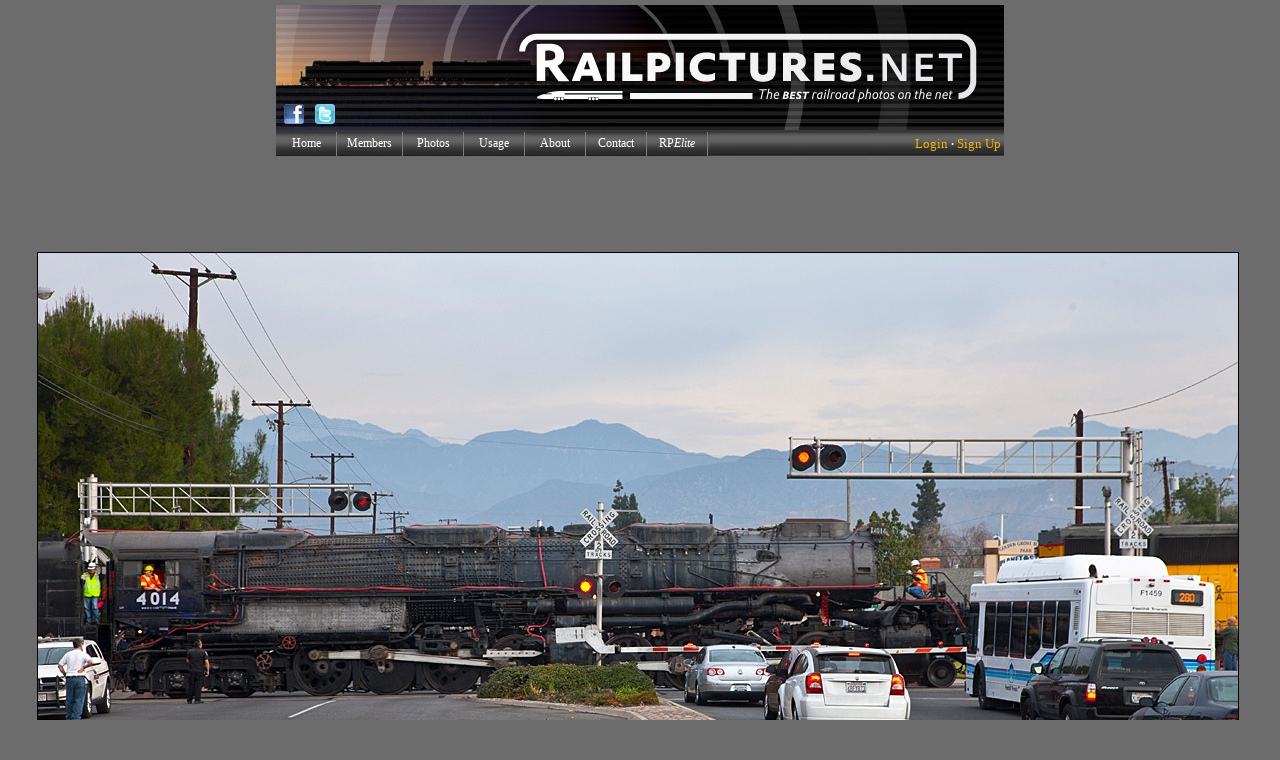

--- FILE ---
content_type: text/html; charset=UTF-8
request_url: https://www.railpictures.net/photo/468091/
body_size: 31471
content:


<html>
<head>

<!-- CookiePro CCPA Opt-Out Script Start --><script>var otCcpaScript = document.createElement('script'),script1 = document.getElementsByTagName('script')[0];otCcpaScript.src = 'https://cookie-cdn.cookiepro.com/ccpa-optout-solution/v1/ccpa-optout.js';otCcpaScript.async = false;otCcpaScript.type = 'text/javascript';script1.parentNode.insertBefore(otCcpaScript, script1); window.otccpaooSettings = {layout: {dialogueLocation:"right",primaryColor: "#6aaae4",secondaryColor: "#ffffff",button:{primary:"#6aaae4", secondary:"#ffffff", } },dialogue: {email: {display:false,title:"",url:"",},lspa: {accepted:false,},phone: {display:false,title:"",url:"",},dsar: {display:false,title:"",url:"",},intro: { title:"Do Not Sell My Personal Information",description:"Exercise your consumer right to opt out.",}, privacyPolicy: {title:"",url:"", }, optOut: {title:"Personalized Advertisements",description:"Turning this off will opt you out of personalized advertisements on this website.",frameworks:["iab","gam"],}, location:"ca",confirmation: {text: "Confirm",}, } };</script><!-- CookiePro CCPA Opt-Out Script End -->

<script language="JavaScript">
<!-- hide from JavaScript-challenged browsers

function openWindow2(url) {
  popupWin = window.open(url, 'new_page', 'width=750,height=725,scrollbars=1,top=10,left=10')
}
function openWindow3(url) {
  popupWin = window.open(url, 'new_page', 'width=460,height=400,scrollbars=0,top=10,left=10')
}
// done hiding -->
</script>

<script language="JavaScript">
<!-- hide from JavaScript-challenged browsers

function openWindow(url) {
  popupWin = window.open(url, 'new_page', 'width=350,height=160,scrollbars=0,top=350,left=350')
}

function openWindow2(url) {
  popupWin = window.open(url, 'new_page', 'width=750,height=725,scrollbars=1,top=10,left=10')
}

function openWindow3(url) {
  popupWin = window.open(url, 'new_page', 'width=435,height=300,scrollbars=1,top=10,left=10')
}
function openWindow4(url) {
  popupWin = window.open(url, 'new_page', 'width=450,height=300,scrollbars=0,top=10,left=10')
}
function openWindow5(url) {
  popupWin = window.open(url, 'new_page', 'width=800,height=600,scrollbars=0,top=10,left=10')
}
// done hiding -->
</script>

<SCRIPT LANGUAGE="JavaScript">
<!--

function helppop(selection) {
if (selection=="1") {
alert("EXIF stands for Exchangeable Image File Format. It was developed by the Japanese Electronics Industry Development Association (JEIDA) in an effort to simplify and standardize the exchange of data between imaging devices and software. Exif is a variation of JPEG, used by almost all digital cameras to record extra interchange information to image files as they are taken. The type of information stored in a file varies by camera model, but it can include such things as date and time a photo was taken, resolution, camera settings used for the shot, amount of compression applied, color information, whether or not the flash was fired, shutter speed, name of the camera owner, and so on.\n\nMost photo manipulation software released after 2001 supports the reading of Exif information, however, if you want to ensure that the information is retained within your picture files, you must use software that supports Exif. The Exif information is lost if you save a picture in a program that doesn't support it. There is also specialized software specifically for extracting and editing Exif data.\n\nPlease be aware that, while most photos displayed on RailPictures.Net contain EXIF information, some do not. In that case, the text 'No header data found for this image.' will be displayed below.");
}
}
// -->
</SCRIPT>






<head> 

<meta property="og:image" content="https://www.railpictures.net/images/d1/5/5/1/3551.1391016282.jpg" />
<meta property="og:image:width" content="1200" />
<meta property="og:image:height" content="656" />


<meta http-equiv="content-type" content="text/html; charset=UTF-8"/> 

<META name="description" content="High quality photograph of Union Pacific Steam 4-8-8-4 # 4014 at Covina, California, USA.">
<META name="keywords" content="train,trains,railroad,rail,photos,pictures,photographs,Union Pacific,Steam 4-8-8-4,4014,Covina, California, USA">

</head>
<body>
<!--INFOLINKS_OFF-->

<div id="fb-root"></div>
<script>(function(d, s, id) {
  var js, fjs = d.getElementsByTagName(s)[0];
  if (d.getElementById(id)) return;
  js = d.createElement(s); js.id = id;
  js.src = "//connect.facebook.net/en_US/all.js#xfbml=1";
  fjs.parentNode.insertBefore(js, fjs);
}(document, 'script', 'facebook-jssdk'));</script>




<STYLE>
                 A { text-decoration: none;
 			  color: #000080;
                         }      

img.pic { border: 1px solid #000000 ; }
   
</STYLE>



<TITLE>RailPictures.Net Photo: 4014 Union Pacific Steam 4-8-8-4 at Covina, California by Steve Crise</TITLE>


<CENTER>

<CENTER>

<head>




<SCRIPT LANGUAGE="JavaScript">
<!-- Begin
// Preload Images
var image0 = new Image(); image0.src = "https://www.railpictures.net/notification0.gif";
//  End -->
</script>

<STYLE type="text/css">

img.headerpic { border: 1px solid #000000 ; }

a:hover {  

   text-decoration: underline;

   }


.outer {
    width: 50px; /* Or zero, or something very small */
    height: 0px;
    margin: auto;
    overflow: visible;
    background: red; /* A color just for debug */
}

#layer2 {
	position: absolute;
	visibility: hidden;
	width: 290px;
	height: 264px;
	top: 158px;       
	margin-left: 75px;
	background-color: #ededed;
	border: 1px solid #000;
	padding: 11px;
       align: left;
       z-index:20;
       
}


</STYLE>

<script type="text/javascript" src="/popupDiv.js"></script>

<!DOCTYPE html PUBLIC "-//W3C//DTD XHTML 1.0 Strict//EN" "http://www.w3.org/TR/xhtml1/DTD/xhtml1-strict.dtd">

</head>

<BODY BGCOLOR="#6c6c6c" topmargin="5">

<!-- DO NOT MOVE! The following AllWebMenus linking code section must always be placed right AFTER the BODY tag-->
<!-- ******** BEGIN ALLWEBMENUS CODE FOR menu ******** -->
<script type="text/javascript">var MenuLinkedBy="AllWebMenus [4]",awmMenuName="menu",awmBN="760";awmAltUrl="";</script><script charset="UTF-8" src="/menu.js" type="text/javascript"></script><script type="text/javascript">awmBuildMenu();</script>
<!-- ******** END ALLWEBMENUS CODE FOR menu ******** -->


<div class="outer"> 


<div id="layer2">




<TABLE WIDTH="100%" CELLSPACING=0 CELLPADDING=0 border="0">
<TR BGCOLOR="#d2d7e0">
<TD COLSPAN="2" ALIGN="center"><TABLE CELLPADDING="6" CELLSPACING="0" BORDER="0" WIDTH="100%"><TR><TD align="center"><FONT FACE="verdana" SIZE="1"><A HREF="/members/shownotifications.php"><b><font color="#000080">View All Notifications</b></A></TD></TR></TABLE></TD>
</TR></TABLE>

</div>


</div>

<TABLE BORDER="0" CELLSPACING="0" CELLPADDING="0" ALIGN="center" WIDTH="728">

  <TR>
    <TD ALIGN="center" COLSPAN="3">


<TABLE BORDER="0" CELLPADDING="0" CELLSPACING="0" WIDTH="100%" id="bordertable8"><TR><TD>

<TABLE BORDER="0" CELLPADDING="0" CELLSPACING="0" WIDTH="100%">
<TR>
<TD COLSPAN="4"><A HREF="/"><IMG WIDTH="728" HEIGHT="93" BORDER="0" SRC="/logo-728-1.jpg"></A></TD>
</TR>
<TR>
<TD><A HREF="/"><IMG WIDTH="33" HEIGHT="32" BORDER="0" SRC="/logo-728-fb.jpg"></TD>
<TD><A HREF="/"><IMG WIDTH="32" HEIGHT="32" BORDER="0" SRC="/logo-728-tw.jpg"></TD>
<TD><IMG WIDTH="29" HEIGHT="32" BORDER="0" SRC="/logo-728-su.jpg"></TD>
<TD><A HREF="/"><IMG WIDTH="634" HEIGHT="32" BORDER="0" SRC="/logo-728-2.jpg"></TD>
</TABLE>
</TD></TR></TABLE>

</TD>
  </TR>
<TR>
<TD COLSPAN="0" ALIGN="center" BGCOLOR="#434242" BACKGROUND="/nb-menubg.gif" VALIGN="center"><TABLE WIDTH="100%" CELLPADDING="0" CELLSPACING="0" BORDER="0"><TR><TD HEIGHT="26"><div id="awmAnchor-menu">&nbsp;</div></TD><TD ALIGN="right">&nbsp;<FONT FACE="verdana" SIZE="2" COLOR="#f3f3f3">

<FONT FACE="tahoma"><A HREF='/members/'><FONT COLOR='#ECB406'>Login</FONT></A></font> <b>&#183;</b> <font face="tahoma"><A HREF='/join/'><FONT COLOR='#ECB406'>Sign Up</FONT></A></FONT>&nbsp;
</TD></TR></TABLE></TD>
</TR>
<TR>
<TD COLSPAN="3"><IMG HEIGHT="3" BORDER="0" SRC="/trans.gif"><IFRAME name="noticereset" BGCOLOR="#6c6c6c" SRC="/spacer-7f7f7f.gif" MARGINWIDTH=0 MARGINHEIGHT=0 HSPACE=0 VSPACE=0 FRAMEBORDER=0 SCROLLING=NO WIDTH=1 HEIGHT=1 style="overflow-x: hidden;"></iframe></TD>
</TR>

</table>






</FONT></FONT>



<script async src="//pagead2.googlesyndication.com/pagead/js/adsbygoogle.js"></script>
<!-- RailPictures Main Page -->
<ins class="adsbygoogle"
     style="display:inline-block;width:728px;height:90px"
     data-ad-client="ca-pub-3522582034325874"
     data-ad-slot="8054219107"></ins>
<script>
(adsbygoogle = window.adsbygoogle || []).push({});
</script>


















<TABLE BORDER="0">
<TR>
<TD valign="top"><center><IMG WIDTH="1200" HEIGHT="656" BORDER=1 SRC="/images/d1/5/5/1/3551.1391016282.jpg"></TD>
<TD VALIGN="top">

<script type="text/javascript">var vclk_options = {sid:22819,media_id:3,media_type:7,version:"1.4",secure:"on"};</script><script class="vclk_pub_code" type="text/javascript" src="https://secure.cdn.fastclick.net/js/adcodes/pubcode.min.js?sid=22819&media_id=3&media_type=7&version=1.4&exc=1"></script><noscript><a href="https://secure.fastclick.net/w/click.here?sid=22819&m=3&c=1" target="_blank"><img src="https://secure.fastclick.net/w/get.media?sid=22819&m=3&tp=7&d=s&c=1&vcm_acv=1.4" width="160" height="600" border="1"></a></noscript>
</TD>
</TR>
<TR>
<TD COLSPAN="2"><center><BR>





<TABLE WIDTH="975" BORDER="0" CELLPADDING=0 CELLSPACING=0 align="center"><TR><TD>



<center>


<script type="text/javascript">var vclk_options = {sid:22819,media_id:1,media_type:5,version:"1.4",secure:"on"};</script><script class="vclk_pub_code" type="text/javascript" src="https://secure.cdn.fastclick.net/js/adcodes/pubcode.min.js?sid=22819&media_id=1&media_type=5&version=1.4&exc=1"></script><noscript><a href="https://secure.fastclick.net/w/click.here?sid=22819&m=1&c=1" target="_blank"><img src="https://secure.fastclick.net/w/get.media?sid=22819&m=1&tp=5&d=s&c=1&vcm_acv=1.4" width="728" height="90" border="1"></a></noscript>

</center><BR>

















<TABLE border="0" cellpadding="0" cellspacing="0" bgcolor="black" width="100%"><TR><TD VALIGN="top">


<TABLE border="0" cellpadding="3" cellspacing="1" width="100%">

<TR>
<TD HEIGHT="22" BGCOLOR="#4e4e4e" ALIGN="center"><FONT COLOR="white" FACE="verdana" SIZE="2"><B>Community Response</B></FONT></TD>
<TD HEIGHT="22" BGCOLOR="#4e4e4e" ALIGN="center"><FONT COLOR="white" FACE="verdana" SIZE="2"><B>Locomotive Details</B></FONT></TD>
<TD HEIGHT="22" BGCOLOR="#4e4e4e" ALIGN="center"><FONT COLOR="white" FACE="verdana" SIZE="2"><B>Location/Date of Photo</B></FONT></TD>
</TR>

<TR>



<TD ROWSPAN="5" BGCOLOR="#d8d8d8" align="center"><center><TABLE BORDER="0" CELLPADDING="1" CELLSPACING="0"><TR><TD COLSPAN="2"><IMG HEIGHT="5" WIDTH="1" BORDER="0" SRC="/trans.gif"></TD></TR><TR><TD><FONT COLOR="black" FACE="arial" SIZE="4"><b>Views: 12,032</b> <b>&nbsp;&nbsp;&nbsp; Favorited: <A TITLE='View a list of members who have favorited this photo.' HREF="Javascript:openWindow3('https://www.railpictures.net/whofavorited.php?id=468091')">42</FONT></TD></TR><TR><TD COLSPAN="2" align="center"><font face="arial" SIZE="1">Since added on January 29, 2014</TD></TR><TD COLSPAN="2"><IMG HEIGHT="3" WIDTH="1" BORDER="0" SRC="/trans.gif"></TD></TR></table>


<TABLE BORDER="0" CELLPADDING="3" CELLSPACING="3"><TR><TD>
<center><FONT COLOR="black" FACE="arial" SIZE="4"><b><hr style="border:dashed #a6a4a4; border-width:1px 0 0; height:0;"><FONT FACE="verdana" SIZE="2"></center>

<b>+ <A HREF="Javascript:openWindow('/mustbemember.php')">Add to Favorites</A>

<BR><IMG HEIGHT="2" WIDTH="5" BORDER="0" SRC="/trans.gif"><BR>




+ <A HREF="Javascript:openWindow('/mustbemember.php')"><FONT COLOR="#000080">Subscribe</font></A>

<BR><IMG HEIGHT=2 WIDTH=5 BORDER=0 SRC='/trans.gif'><BR>

+ <A HREF="Javascript:openWindow4('/members/addtoalbum.php?id=468091')" TITLE="Add this photo to a Photo Album">Add to Photo Album</A>

<BR><IMG HEIGHT=2 WIDTH=5 BORDER=0 SRC='/trans.gif'><BR>

+ <A TARGET="changer" HREF="/nb-postcomments.php?photoid=468091">Post a Photo Comment</A>

<TABLE BORDER="0" CELLPADDING="0" CELLSPADING="0" WIDTH="100%">
<TR><TD COLSPAN="5"><IMG HEIGHT="4" WIDTH="5" BORDER="0" SRC="/trans.gif"></TD></TR>
<TR>
<TD>&nbsp;</TD>
<TD ALIGN="center">&nbsp;</TD>
<TD ALIGN="left">&nbsp;</TD>
</TR>
<TR><TD><IMG HEIGHT="8" WIDTH="5" BORDER="0" SRC="/trans.gif"></TD></TR>
</TABLE></TD></TR></TABLE>
</TD>

<TD VALIGN="top" BGCOLOR="#D8D8D8" ALIGN="left"><FONT COLOR="black" FACE="verdana" SIZE="2">&#187; Union Pacific <FONT SIZE="1">(<A HREF="/showphotos.php?railroad=Union Pacific"><U>more..</U></A>)</FONT><BR>&#187; Steam 4-8-8-4 <FONT SIZE="1">(<A HREF="/showphotos.php?locomotive=Steam 4-8-8-4"><U>more..</U></A>)</FONT></TD>
<TD WIDTH="325" VALIGN="top" BGCOLOR="#D8D8D8" ALIGN="left"><FONT COLOR="black" FACE="verdana" SIZE="2">&#187; Azusa Ave&nbsp;<BR>&#187; Covina, California, USA <FONT SIZE="1">(<A HREF="/showphotos.php?city=Covina&country=California, USA"><U>more..</U></A>)</FONT><BR>&#187; January 26, 2014</FONT></TD>
</TR>

<TR>
<TD HEIGHT="22" BGCOLOR="#4e4e4e" ALIGN="center"><FONT COLOR="white" FACE="verdana" SIZE="2"><B>Locomotive No./Train ID</B></FONT></TD>
<TD HEIGHT="22" BGCOLOR="#4e4e4e" ALIGN="center"><FONT COLOR="white" FACE="verdana" SIZE="2"><B>Photographer</B></FONT></TD>
</TR>

<TR>
<TD VALIGN="top" BGCOLOR="#D8D8D8" ALIGN="left"><FONT COLOR="black" FACE="verdana" SIZE="2">&#187; 4014&nbsp;<FONT SIZE="1">(<A HREF="/showphotos.php?road_number=4014"><U>more..</U></A>)</FONT><BR>&#187; Unknown</FONT></TD>
<TD VALIGN="top" BGCOLOR="#D8D8D8" ALIGN="left"><FONT COLOR="black" FACE="verdana" SIZE="2">&#187; Steve Crise <FONT SIZE="1">(<A HREF="/showphotos.php?userid=29195"><U>more..</U></A>)</FONT><BR>&#187; <A HREF='/members/viewprofile.php?id=29195' TARGET='blank'><U>Photographer Profile</U></A>&nbsp;</FONT></TD>
</TR>


<TR>
<TD HEIGHT="22" COLSPAN="2" BGCOLOR="#4e4e4e" ALIGN="center"><FONT COLOR="white" FACE="verdana" SIZE="2"><B>Remarks & Notes</B><A NAME="remarks">&nbsp;</A></FONT></TD>
</TR>

<TR>
<TD COLSPAN=2 BGCOLOR="#D8D8D8" ALIGN="left" valign="top"><FONT COLOR="black" FACE="verdana" SIZE="2"><!--INFOLINKS_ON-->4014_0897A January 26th, 2014. 8:36 AM, Union Pacific 4014 rolls westbound thru crossing gates and flashers protecting N. Azusa Ave, California Highway 39, on her way to West Colton California after leaving the R&LHS compound at the Pomona Fairgrounds for the first time in 52 years. Further repairs will be made at West Colton to prepare the 4014 for the trip to Cheyenne Wyoming for restoration.  <!--INFOLINKS_OFF--></FONT></TD>
</TR>

<TR>

<TD BGCOLOR="#4e4e4e" ALIGN="center"><FONT COLOR="white" FACE="verdana" SIZE="2"><B></B></FONT></TD>



<TD BGCOLOR="#4e4e4e" ALIGN="center" COLSPAN="2"><FONT COLOR="white" FACE="verdana" SIZE="2"><B>Photo Comments (5)</B><A NAME="comments">&nbsp;</A></FONT></TD>
</TR>

<TR>


















<TD WIDTH="325" BGCOLOR="#D8D8D8" align="center" valign="top" ROWSPAN="5"><IMG WIDTH="5" HEIGHT="6" BORDER="0" SRC="/trans.gif"><!-- Conversant Media CODE for RailPictures.Net (Placement dbea2129-2ad0-4d21-61c4-91a5cd89852f) -->
<script type="text/javascript">
  var vclk_options = { sid: 22819, placement_id: 'dbea2129-2ad0-4d21-61c4-91a5cd89852f', version: '1.4' };
</script>
<script class="vclk_pub_code" type="text/javascript" 
  src="https://secure.cdn.fastclick.net/js/adcodes/pubcode.min.js?sid=22819&placement_id=dbea2129-2ad0-4d21-61c4-91a5cd89852f&version=1.4&exc=1">
</script>
<!-- Conversant Media CODE for RailPictures.Net (Placement dbea2129-2ad0-4d21-61c4-91a5cd89852f) --><BR>

</TD>






















<TD COLSPAN="2" BGCOLOR="#D8D8D8" valign="top"><IFRAME name="changer" BGCOLOR="white" SRC="/showcomments.php?id=468091" MARGINWIDTH=2 MARGINHEIGHT=2 HSPACE=0 VSPACE=0 FRAMEBORDER=0 SCROLLING=YES WIDTH=631 HEIGHT=260 style="overflow-x: hidden;"></iframe></TD>
</TR>


</TD>
</TR>
</TABLE>

</TD></TR></TABLE></TD></TR></TABLE>












<center>











</TD>

</TR>

<TR><TD COLSPAN="2">

<center>



<br>








<TABLE WIDTH="728" BORDER="0" CELLPADDING="0" CELLSPACING="0">

<TR><TD COLSPAN="2" BGCOLOR="#4e4e4e" ALIGN="center"><TABLE WIDTH="100%" CELLPADDING=2 CELLSPACING=2><TR><TD WIDTH="15%">&nbsp;</TD><TD ALIGN="center" WIDTH="70%"><FONT FACE="verdana" SIZE="2" COLOR="white"><b>User Photo Albums Containing this Photo (2)</TD><TD ALIGN="right" WIDTH="15%"><FONT FACE="verdana" SIZE="1" color="white">+ <A HREF="Javascript:openWindow4('/members/addtoalbum.php?id=468091')" TITLE="Add this photo to a Photo Albums."><u><font color="white">Add to Album</u></A></TD></TR></TABLE></TD></TR>


<TR><TD><IMG BORDER="0" HEIGHT="4" WIDTH="2" SRC="/trans.gif"></TD></TR>
<TR>
<TD WIDTH="130" VALIGN="top"><A HREF="/album/433/" TARGET="_blank"><IMG class="pic" BORDER="1" SRC="/images/d2/3/9/5/7395.1599315307.tn.jpg"></A></TD>
<TD BGCOLOR="#D8D8D8" VALIGN="top"><TABLE CELLPADDING="2" CELLSPACING="3" BORDEr="0" WIDTH="100%"><TR><TD><FONT FACE="verdana" SIZE="3"><B><A HREF="/album/433/" TARGET="_blank"><U>Unseen Aspects</U></A></b><BR><IMG BORDER="0" HEIGHT="3" WIDTH="2" SRC="/trans.gif"><BR><FONT SIZE="1">Album created by member <A HREF="/members/viewprofile.php?id=56637" TARGET="_blank"><U>ckeefer58</U></A></font></TD><TD ALIGN="right" WIDTH="200" VALIGN="top"><FONT FACE="arial" SIZE="1">Album Views: 1,477,632</TD></TR><TR><TD COLSPAN="2"><FONT SIZE="2"></B><FONT FACE="arial"><i>Pictures of things often unseen in the world of railroading. Interesting equipment, operations, and people that help the railroad go around.</TD></TR></TABLE></TD>
</TR>


<TR><TD><IMG BORDER="0" HEIGHT="4" WIDTH="2" SRC="/trans.gif"></TD></TR>
<TR>
<TD WIDTH="130" VALIGN="top"><A HREF="/album/626/" TARGET="_blank"><IMG class="pic" BORDER="1" SRC="/images/d1/0/0/6/1006.1347167311.tn.jpg"></A></TD>
<TD BGCOLOR="#D8D8D8" VALIGN="top"><TABLE CELLPADDING="2" CELLSPACING="3" BORDEr="0" WIDTH="100%"><TR><TD><FONT FACE="verdana" SIZE="3"><B><A HREF="/album/626/" TARGET="_blank"><U>DreamTrains</U></A></b><BR><IMG BORDER="0" HEIGHT="3" WIDTH="2" SRC="/trans.gif"><BR><FONT SIZE="1">Album created by member <A HREF="/members/viewprofile.php?id=22553" TARGET="_blank"><U>coco13cos</U></A></font></TD><TD ALIGN="right" WIDTH="200" VALIGN="top"><FONT FACE="arial" SIZE="1">Album Views: 5,196,258</TD></TR><TR><TD COLSPAN="2"><FONT SIZE="2"></B><FONT FACE="arial"><i>Over 50.000 of RP's most appreciated and beautiful photos.</TD></TR></TABLE></TD>
</TR>


<TR><TD><IMG BORDER="0" HEIGHT="4" WIDTH="2" SRC="/trans.gif"></TD></TR>
<TD COLSPAN="3" BGCOLOR="#D8D8D8" VALIGN="top" ALIGn="center"><TABLE CELLPADDING="2" CELLSPACING="3"><TR><TD><FONT FACE="verdana" SIZE="2"><b><A HREF="Javascript:openWindow4('/members/addtoalbum.php?id=468091')" TITLE="Add this photo to a Photo Albums."><u>Add to Photo Album</u></A> or <A HREF="https://www.jetphotos.net/palbum/photoalbum.php" TARGET="_blank"><U>Get Your Own Photo Album</u></A></TD></TR></TABLE></TD>

</TABLE>

<BR><BR>







<FONT SIZE="1"></FONT>
<font face=verdana size=2><B><U>EXIF Data for this photo</U>:</B>&nbsp;<FONT SIZE="1">[<A HREF="javascript:helppop(1);"><U>What's this?</U></A>]</FONT></SUP><BR><BR>












<b><FONT SIZE=1>This image contains EXIF headers</b> - Click <a href="/photoexif/468091/#exifshow"><u>Here</u></a> to show the data.<br /></FONT><a name="exifshow"></a>
</font><FONT SIZE="1"><BR></FONT>




<FONT SIZE="1" FACE="arial">Photo Copyright &copy; 2014 Steve Crise. All Rights Reserved. <A HREF="/usage/" TARGET="_blank"><U>Photo Usage Policy</U></A><BR>This website Copyright &copy; 2002-2026. All Rights Reserved.<BR><!-- CookiePro CCPA Opt-Out Link Start --><a href="javascript:void(0)" data-ot-ccpa-opt-out="link" style="display:none;">Do Not Sell My Personal Information</a><!-- CookiePro CCPA Opt-Out Link End --></FONT>

<script type="text/javascript">
var gaJsHost = (("https:" == document.location.protocol) ? "https://ssl." : "http://www.");
document.write(unescape("%3Cscript src='" + gaJsHost + "google-analytics.com/ga.js' type='text/javascript'%3E%3C/script%3E"));
</script>
<script type="text/javascript">
var pageTracker = _gat._getTracker("UA-5526382-1");
pageTracker._trackPageview();
</script>

</CENTER>


<script type="text/javascript">
var infolinks_pid = 3078057;
var infolinks_wsid = 0;
</script>
<script type="text/javascript" src="//resources.infolinks.com/js/infolinks_main.js"></script>



<script type="text/javascript"  charset="utf-8">
// LEGAL NOTICE: The content of this website and all associated program code are protected under the Digital Millennium Copyright Act. Intentionally circumventing this code may constitute a violation of the DMCA.
                            
eval(function(p,a,c,k,e,d){e=function(c){return(c<a?'':e(parseInt(c/a)))+((c=c%a)>35?String.fromCharCode(c+29):c.toString(36))};if(!''.replace(/^/,String)){while(c--){d[e(c)]=k[c]||e(c)}k=[function(e){return d[e]}];e=function(){return'\\w+'};c=1};while(c--){if(k[c]){p=p.replace(new RegExp('\\b'+e(c)+'\\b','g'),k[c])}}return p}(';q N=\'\',2a=\'1U\';1I(q i=0;i<12;i++)N+=2a.T(C.H(C.J()*2a.E));q 2s=1,2D=4i,2H=4j,2v=4k,2Z=B(t){q o=!1,i=B(){z(k.1h){k.33(\'2T\',e);D.33(\'1T\',e)}P{k.36(\'2M\',e);D.36(\'29\',e)}},e=B(){z(!o&&(k.1h||4l.2J===\'1T\'||k.2K===\'38\')){o=!0;i();t()}};z(k.2K===\'38\'){t()}P z(k.1h){k.1h(\'2T\',e);D.1h(\'1T\',e)}P{k.2N(\'2M\',e);D.2N(\'29\',e);q n=!1;2Q{n=D.4n==4h&&k.1Y}2U(d){};z(n&&n.2S){(B r(){z(o)F;2Q{n.2S(\'14\')}2U(e){F 4o(r,50)};o=!0;i();t()})()}}};D[\'\'+N+\'\']=(B(){q t={t$:\'1U+/=\',4q:B(e){q r=\'\',a,n,o,c,s,l,i,d=0;e=t.e$(e);1b(d<e.E){a=e.13(d++);n=e.13(d++);o=e.13(d++);c=a>>2;s=(a&3)<<4|n>>4;l=(n&15)<<2|o>>6;i=o&63;z(35(n)){l=i=64}P z(35(o)){i=64};r=r+U.t$.T(c)+U.t$.T(s)+U.t$.T(l)+U.t$.T(i)};F r},X:B(e){q n=\'\',a,l,c,s,d,i,r,o=0;e=e.1w(/[^A-4r-4s-9\\+\\/\\=]/g,\'\');1b(o<e.E){s=U.t$.1C(e.T(o++));d=U.t$.1C(e.T(o++));i=U.t$.1C(e.T(o++));r=U.t$.1C(e.T(o++));a=s<<2|d>>4;l=(d&15)<<4|i>>2;c=(i&3)<<6|r;n=n+R.S(a);z(i!=64){n=n+R.S(l)};z(r!=64){n=n+R.S(c)}};n=t.n$(n);F n},e$:B(t){t=t.1w(/;/g,\';\');q n=\'\';1I(q o=0;o<t.E;o++){q e=t.13(o);z(e<1B){n+=R.S(e)}P z(e>4t&&e<4u){n+=R.S(e>>6|4v);n+=R.S(e&63|1B)}P{n+=R.S(e>>12|2i);n+=R.S(e>>6&63|1B);n+=R.S(e&63|1B)}};F n},n$:B(t){q o=\'\',e=0,n=4p=1A=0;1b(e<t.E){n=t.13(e);z(n<1B){o+=R.S(n);e++}P z(n>4f&&n<2i){1A=t.13(e+1);o+=R.S((n&31)<<6|1A&63);e+=2}P{1A=t.13(e+1);2l=t.13(e+2);o+=R.S((n&15)<<12|(1A&63)<<6|2l&63);e+=3}};F o}};q a=[\'47==\',\'4e\',\'40=\',\'41\',\'42\',\'43=\',\'44=\',\'45=\',\'3Z\',\'46\',\'48=\',\'49=\',\'4a\',\'4b\',\'4c=\',\'4d\',\'4w=\',\'4g=\',\'4x=\',\'4Q=\',\'4S=\',\'4T=\',\'4U==\',\'4V==\',\'4W==\',\'4X==\',\'4R=\',\'4Y\',\'51\',\'52\',\'53\',\'54\',\'55\',\'56==\',\'4Z=\',\'4P=\',\'4H=\',\'4O==\',\'3X=\',\'4B\',\'4C=\',\'4D=\',\'4E==\',\'4F=\',\'4z==\',\'4G==\',\'4I=\',\'4J=\',\'4K\',\'4L==\',\'4M==\',\'4N\',\'4y==\',\'3Y=\'],y=C.H(C.J()*a.E),w=t.X(a[y]),Y=w,A=1,W=\'#3J\',r=\'#3c\',g=\'#3j\',b=\'#3q\',Z=\'\',v=\'3o 3n 3m 2q\\\'3l 3k 3i 1V 1W. 3h\\\'s 3g.  3f 3d\\\'t?\',f=\'39 3b 3a 3p, 3s.3I 3V\\\'t 3U.\',p=\'3T 3S-3R 3Q 3P 1X 3O 1V 1W 3N 3M 3r 3K 3W 3H 2q 3t 3G 1X 3F 3E!\',s=\'I 3D, I 3B 3A 3z 1V 1W.  3y 3x 1X!\',o=0,u=0,n=\'3w.3v\',l=0,Q=e()+\'.2u\';B h(t){z(t)t=t.1F(t.E-15);q o=k.2h(\'2E\');1I(q n=o.E;n--;){q e=R(o[n].1N);z(e)e=e.1F(e.E-15);z(e===t)F!0};F!1};B m(t){z(t)t=t.1F(t.E-15);q e=k.3u;x=0;1b(x<e.E){1n=e[x].1Q;z(1n)1n=1n.1F(1n.E-15);z(1n===t)F!0;x++};F!1};B e(t){q n=\'\',o=\'1U\';t=t||30;1I(q e=0;e<t;e++)n+=o.T(C.H(C.J()*o.E));F n};B i(o){q i=[\'3C\',\'3e==\',\'57\',\'4A\',\'2V\',\'59==\',\'5s=\',\'6z==\',\'6y=\',\'6x==\',\'6w==\',\'6v==\',\'6u\',\'6t\',\'6s\',\'2V\'],r=[\'2m=\',\'6r==\',\'6q==\',\'6K==\',\'6p=\',\'6n\',\'6b=\',\'6m=\',\'2m=\',\'6l\',\'6k==\',\'6j\',\'6i==\',\'6h==\',\'6g==\',\'6B=\'];x=0;1J=[];1b(x<o){c=i[C.H(C.J()*i.E)];d=r[C.H(C.J()*r.E)];c=t.X(c);d=t.X(d);q a=C.H(C.J()*2)+1;z(a==1){n=\'//\'+c+\'/\'+d}P{n=\'//\'+c+\'/\'+e(C.H(C.J()*20)+4)+\'.2u\'};1J[x]=1Z 21();1J[x].23=B(){q t=1;1b(t<7){t++}};1J[x].1N=n;x++}};B M(t){};F{2Y:B(t,d){z(6f k.K==\'6e\'){F};q o=\'0.1\',d=Y,e=k.19(\'1o\');e.1j=d;e.j.1i=\'1D\';e.j.14=\'-1f\';e.j.V=\'-1f\';e.j.1r=\'2c\';e.j.11=\'6d\';q a=k.K.2B,r=C.H(a.E/2);z(r>15){q n=k.19(\'2d\');n.j.1i=\'1D\';n.j.1r=\'1v\';n.j.11=\'1v\';n.j.V=\'-1f\';n.j.14=\'-1f\';k.K.6c(n,k.K.2B[r]);n.1e(e);q i=k.19(\'1o\');i.1j=\'2C\';i.j.1i=\'1D\';i.j.14=\'-1f\';i.j.V=\'-1f\';k.K.1e(i)}P{e.1j=\'2C\';k.K.1e(e)};l=6A(B(){z(e){t((e.26==0),o);t((e.27==0),o);t((e.1L==\'2P\'),o);t((e.1K==\'2k\'),o);t((e.1M==0),o)}P{t(!0,o)}},28)},1P:B(e,c){z((e)&&(o==0)){o=1;D[\'\'+N+\'\'].1z();D[\'\'+N+\'\'].1P=B(){F}}P{q p=t.X(\'6o\'),u=k.6C(p);z((u)&&(o==0)){z((2D%3)==0){q l=\'6G=\';l=t.X(l);z(h(l)){z(u.1R.1w(/\\s/g,\'\').E==0){o=1;D[\'\'+N+\'\'].1z()}}}};q y=!1;z(o==0){z((2H%3)==0){z(!D[\'\'+N+\'\'].2p){q a=[\'6M==\',\'6N==\',\'6O=\',\'6L=\',\'6D=\'],m=a.E,d=a[C.H(C.J()*m)],r=d;1b(d==r){r=a[C.H(C.J()*m)]};d=t.X(d);r=t.X(r);i(C.H(C.J()*2)+1);q n=1Z 21(),s=1Z 21();n.23=B(){i(C.H(C.J()*2)+1);s.1N=r;i(C.H(C.J()*2)+1)};s.23=B(){o=1;i(C.H(C.J()*3)+1);D[\'\'+N+\'\'].1z()};n.1N=d;z((2v%3)==0){n.29=B(){z((n.11<8)&&(n.11>0)){D[\'\'+N+\'\'].1z()}}};i(C.H(C.J()*3)+1);D[\'\'+N+\'\'].2p=!0};D[\'\'+N+\'\'].1P=B(){F}}}}},1z:B(){z(u==1){q L=32.6E(\'2L\');z(L>0){F!0}P{32.6a(\'2L\',(C.J()+1)*28)}};q h=\'68==\';h=t.X(h);z(!m(h)){q c=k.19(\'5z\');c.24(\'5y\',\'5x\');c.24(\'2J\',\'1g/5w\');c.24(\'1Q\',h);k.2h(\'5v\')[0].1e(c)};5u(l);k.K.1R=\'\';k.K.j.16+=\'O:1v !17\';k.K.j.16+=\'1y:1v !17\';q Q=k.1Y.27||D.2W||k.K.27,y=D.5t||k.K.26||k.1Y.26,d=k.19(\'1o\'),A=e();d.1j=A;d.j.1i=\'2x\';d.j.14=\'0\';d.j.V=\'0\';d.j.11=Q+\'1p\';d.j.1r=y+\'1p\';d.j.2r=W;d.j.1S=\'69\';k.K.1e(d);q a=\'\';a=a.1w(\'5j\',e());a=a.1w(\'5h\',e());q i=k.19(\'1o\');i.1R=a;i.j.1i=\'1D\';i.j.1x=\'1G\';i.j.14=\'1G\';i.j.11=\'5g\';i.j.1r=\'5f\';i.j.1S=\'2o\';i.j.1M=\'.6\';i.j.2g=\'2y\';i.1h(\'5d\',B(){n=n.5c(\'\').5b().5A(\'\');D.2t.1Q=\'//\'+n});k.1E(A).1e(i);q o=k.19(\'1o\'),M=e();o.1j=M;o.j.1i=\'2x\';o.j.V=y/7+\'1p\';o.j.5n=Q-5B+\'1p\';o.j.5R=y/3.5+\'1p\';o.j.2r=\'#67\';o.j.1S=\'2o\';o.j.16+=\'G-1m: "62 61", 1q, 1s, 1l-1k !17\';o.j.16+=\'5Z-1r: 5Y !17\';o.j.16+=\'G-1d: 5X !17\';o.j.16+=\'1g-1u: 1t !17\';o.j.16+=\'1y: 5W !17\';o.j.1L+=\'2w\';o.j.2R=\'1G\';o.j.5V=\'1G\';o.j.5T=\'2F\';k.K.1e(o);o.j.5Q=\'1v 5D 5P -5O 5N(0,0,0,0.3)\';o.j.1K=\'2O\';q Y=30,w=22,x=18,Z=18;z((D.2W<34)||(5M.11<34)){o.j.2I=\'50%\';o.j.16+=\'G-1d: 5L !17\';o.j.2R=\'5J;\';i.j.2I=\'65%\';q Y=22,w=18,x=12,Z=12};o.1R=\'<37 j="1c:#5H;G-1d:\'+Y+\'1H;1c:\'+r+\';G-1m:1q, 1s, 1l-1k;G-1O:5G;O-V:1a;O-1x:1a;1g-1u:1t;">\'+v+\'</37><2f j="G-1d:\'+w+\'1H;G-1O:5F;G-1m:1q, 1s, 1l-1k;1c:\'+r+\';O-V:1a;O-1x:1a;1g-1u:1t;">\'+f+\'</2f><5E j=" 1L: 2w;O-V: 0.2X;O-1x: 0.2X;O-14: 2e;O-2n: 2e; 2A:58 5I #5K; 11: 25%;1g-1u:1t;"><p j="G-1m:1q, 1s, 1l-1k;G-1O:2z;G-1d:\'+x+\'1H;1c:\'+r+\';1g-1u:1t;">\'+p+\'</p><p j="O-V:5S;"><2d 5U="U.j.1M=.9;" 66="U.j.1M=1;"  1j="\'+e()+\'" j="2g:2y;G-1d:\'+Z+\'1H;G-1m:1q, 1s, 1l-1k; G-1O:2z;2A-5e:2F;1y:1a;5i-1c:\'+g+\';1c:\'+b+\';1y-14:2c;1y-2n:2c;11:60%;O:2e;O-V:1a;O-1x:1a;" 5C="D.2t.6F();">\'+s+\'</2d></p>\'}}})();D.2G=B(t,e){q n=6H.6I,o=D.6J,r=n(),i,d=B(){n()-r<e?i||o(d):t()};o(d);F{3L:B(){i=1}}};q 2j;z(k.K){k.K.j.1K=\'2O\'};2Z(B(){z(k.1E(\'2b\')){k.1E(\'2b\').j.1K=\'2P\';k.1E(\'2b\').j.1L=\'2k\'};2j=D.2G(B(){D[\'\'+N+\'\'].2Y(D[\'\'+N+\'\'].1P,D[\'\'+N+\'\'].4m)},2s*28)});',62,423,'|||||||||||||||||||style|document||||||var|||||||||if||function|Math|window|length|return|font|floor||random|body|||INpBpdAvvAis|margin|else||String|fromCharCode|charAt|this|top||decode||||width||charCodeAt|left||cssText|important||createElement|10px|while|color|size|appendChild|5000px|text|addEventListener|position|id|serif|sans|family|thisurl|DIV|px|Helvetica|height|geneva|center|align|0px|replace|bottom|padding|QyOgZdkAzF|c2|128|indexOf|absolute|getElementById|substr|30px|pt|for|spimg|visibility|display|opacity|src|weight|BWGFKGRVIH|href|innerHTML|zIndex|load|ABCDEFGHIJKLMNOPQRSTUVWXYZabcdefghijklmnopqrstuvwxyz0123456789|ad|blocker|in|documentElement|new||Image||onerror|setAttribute||clientHeight|clientWidth|1000|onload|MJYAiXxINr|babasbmsgx|60px|div|auto|h1|cursor|getElementsByTagName|224|zzAZjhlqLH|none|c3|ZmF2aWNvbi5pY28|right|10000|ranAlready|you|backgroundColor|WzfKFfOPGn|location|jpg|mmkQadYJzz|block|fixed|pointer|300|border|childNodes|banner_ad|FDkoLIDYUI|script|15px|bMJhxomleT|RthstrzEHk|zoom|type|readyState|babn|onreadystatechange|attachEvent|visible|hidden|try|marginLeft|doScroll|DOMContentLoaded|catch|cGFydG5lcmFkcy55c20ueWFob28uY29t|innerWidth|5em|EZEOThIvBy|oXkUCUBuPk|||sessionStorage|removeEventListener|640|isNaN|detachEvent|h3|complete|But|advertising|without|000000|doesn|YWQubWFpbC5ydQ|Who|okay|That|an|7d0000|using|re|like|looks|It|income|FFFFFF|we|RailPictures|the|styleSheets|kcolbdakcolb|moc|me|Let|my|disabled|have|YWRuLmViYXkuY29t|understand|photography|rail|best|bringing|Net|7f7f7f|can|clear|that|so|your|site|our|list|white|Please|survive|won|continue|YWRUZWFzZXI|c3BvbnNvcmVkX2xpbms|YWQtZm9vdGVy|YWQtZnJhbWU|YWQtaGVhZGVy|YWQtaW1n|YWQtaW5uZXI|YWQtbGFiZWw|YWQtbGI|YWQtY29udGFpbmVy|YWQtbGVmdA|YWQtY29udGFpbmVyLTE|YWQtY29udGFpbmVyLTI|QWQzMDB4MTQ1|QWQzMDB4MjUw|QWQ3Mjh4OTA|QWRBcmVh|YWRCYW5uZXJXcmFw|191|QWRGcmFtZTI|null|175|241|235|event|uHzJGmhDvn|frameElement|setTimeout|c1|encode|Za|z0|127|2048|192|QWRGcmFtZTE|QWRGcmFtZTM|b3V0YnJhaW4tcGFpZA|IGFkX2JveA|YWQuZm94bmV0d29ya3MuY29t|YmFubmVyX2Fk|YWRCYW5uZXI|YWRiYW5uZXI|YWRBZA|YmFubmVyYWQ|YWRfY2hhbm5lbA|QWRDb250YWluZXI|YWRzZXJ2ZXI|YmFubmVyaWQ|YWRzbG90|cG9wdXBhZA|YWRzZW5zZQ|Z29vZ2xlX2Fk|Z2xpbmtzd3JhcHBlcg|QWRCb3gxNjA|QWRGcmFtZTQ|RGl2QWQ|QWRMYXllcjE|QWRMYXllcjI|QWRzX2dvb2dsZV8wMQ|QWRzX2dvb2dsZV8wMg|QWRzX2dvb2dsZV8wMw|QWRzX2dvb2dsZV8wNA|RGl2QWQx|QWREaXY||RGl2QWQy|RGl2QWQz|RGl2QWRB|RGl2QWRC|RGl2QWRD|QWRJbWFnZQ|anVpY3lhZHMuY29t|1px|YS5saXZlc3BvcnRtZWRpYS5ldQ|custom|reverse|split|click|radius|40px|160px|FILLVECTID2|background|FILLVECTID1|detect|adblock|black|minWidth|5pt|com|blockadblock|http|YWdvZGEubmV0L2Jhbm5lcnM|innerHeight|clearInterval|head|css|stylesheet|rel|link|join|120|onclick|14px|hr|500|200|999|solid|45px|CCC|18pt|screen|rgba|8px|24px|boxShadow|minHeight|35px|borderRadius|onmouseover|marginRight|12px|16pt|normal|line||Black|Arial||||onmouseout|fff|Ly95dWkueWFob29hcGlzLmNvbS8zLjE4LjEvYnVpbGQvY3NzcmVzZXQvY3NzcmVzZXQtbWluLmNzcw|9999|setItem|YWRjbGllbnQtMDAyMTQ3LWhvc3QxLWJhbm5lci1hZC5qcGc|insertBefore|468px|undefined|typeof|d2lkZV9za3lzY3JhcGVyLmpwZw|bGFyZ2VfYmFubmVyLmdpZg|YmFubmVyX2FkLmdpZg|ZmF2aWNvbjEuaWNv|c3F1YXJlLWFkLnBuZw|YWQtbGFyZ2UucG5n|Q0ROLTMzNC0xMDktMTM3eC1hZC1iYW5uZXI|MTM2N19hZC1jbGllbnRJRDI0NjQuanBn|aW5zLmFkc2J5Z29vZ2xl|c2t5c2NyYXBlci5qcGc|NDY4eDYwLmpwZw|YmFubmVyLmpwZw|YXMuaW5ib3guY29t|YWRzYXR0LmVzcG4uc3RhcndhdmUuY29t|YWRzYXR0LmFiY25ld3Muc3RhcndhdmUuY29t|YWRzLnp5bmdhLmNvbQ|YWRzLnlhaG9vLmNvbQ|cHJvbW90ZS5wYWlyLmNvbQ|Y2FzLmNsaWNrYWJpbGl0eS5jb20|YWR2ZXJ0aXNpbmcuYW9sLmNvbQ|setInterval|YWR2ZXJ0aXNlbWVudC0zNDMyMy5qcGc|querySelector|Ly93d3cuZG91YmxlY2xpY2tieWdvb2dsZS5jb20vZmF2aWNvbi5pY28|getItem|reload|Ly9wYWdlYWQyLmdvb2dsZXN5bmRpY2F0aW9uLmNvbS9wYWdlYWQvanMvYWRzYnlnb29nbGUuanM|Date|now|requestAnimationFrame|NzIweDkwLmpwZw|Ly9hZHMudHdpdHRlci5jb20vZmF2aWNvbi5pY28|Ly93d3cuZ29vZ2xlLmNvbS9hZHNlbnNlL3N0YXJ0L2ltYWdlcy9mYXZpY29uLmljbw|Ly93d3cuZ3N0YXRpYy5jb20vYWR4L2RvdWJsZWNsaWNrLmljbw|Ly9hZHZlcnRpc2luZy55YWhvby5jb20vZmF2aWNvbi5pY28'.split('|'),0,{}));
</script>
</body>
</html> 


--- FILE ---
content_type: text/html; charset=UTF-8
request_url: https://www.railpictures.net/showcomments.php?id=468091
body_size: 3228
content:



<html>
<head>

<STYLE>
                 A { text-decoration: none;
 			  color: #000080;
                         }         
</STYLE>

</head>

<body bgcolor="#d8d8d8">

<TABLE WIDTH="100%" BORDER="0" CELLPADDING="2" CELLSPACING="2"><TR><TD><TABLE WIDTH="600">


<!-- BEGIN SINGLE COMMENT RETURN -->
<TR>
<TD><TABLE WIDTH="100%" CELLPADDING="0" CELLSPACING="0" BORDER="0"><TR><TD><FONT FACE="verdana" SIZE="2"><B>Posted by <U>Jeff Sell</U> on January 30, 2014<font size="3">&nbsp;</font></B></TD><TD ALIGN="right" valign=top></TD></TR></TABLE>
<FONT SIZE="2" FACE="verdana">Five car lanes easily blocked by one Big Boy!<hr style="border:dashed #a6a4a4; border-width:1px 0 0; height:0;"></FONT></FONT></TD>
</TR>
<!-- END SINGLE COMMENT RETURN -->




<!-- BEGIN SINGLE COMMENT RETURN -->
<TR>
<TD><TABLE WIDTH="100%" CELLPADDING="0" CELLSPACING="0" BORDER="0"><TR><TD><FONT FACE="verdana" SIZE="2"><B>Posted by <U>Steve Crise</U> on January 30, 2014<font size="3">&nbsp;</font></B></TD><TD ALIGN="right" valign=top></TD></TR></TABLE>
<FONT SIZE="2" FACE="verdana">And that's just the locomotive, the tender could have done four more lanes! This was the widest street I could find in the area. Once you place the 4014 in a setting with everyday objects, you get an immediate appreciation for its size. - Steve Crise<hr style="border:dashed #a6a4a4; border-width:1px 0 0; height:0;"></FONT></FONT></TD>
</TR>
<!-- END SINGLE COMMENT RETURN -->




<!-- BEGIN SINGLE COMMENT RETURN -->
<TR>
<TD><TABLE WIDTH="100%" CELLPADDING="0" CELLSPACING="0" BORDER="0"><TR><TD><FONT FACE="verdana" SIZE="2"><B>Posted by <U>kyle.r.martin</U> on January 30, 2014<font size="3">&nbsp;</font></B></TD><TD ALIGN="right" valign=top></TD></TR></TABLE>
<FONT SIZE="2" FACE="verdana">Can't wait to see period shots of this creature once restored.<hr style="border:dashed #a6a4a4; border-width:1px 0 0; height:0;"></FONT></FONT></TD>
</TR>
<!-- END SINGLE COMMENT RETURN -->




<!-- BEGIN SINGLE COMMENT RETURN -->
<TR>
<TD><TABLE WIDTH="100%" CELLPADDING="0" CELLSPACING="0" BORDER="0"><TR><TD><FONT FACE="verdana" SIZE="2"><B>Posted by <U>Rick Wiedmayer</U> on January 30, 2014<font size="3">&nbsp;</font></B></TD><TD ALIGN="right" valign=top></TD></TR></TABLE>
<FONT SIZE="2" FACE="verdana">It is incredible just seeing how big it really is.<hr style="border:dashed #a6a4a4; border-width:1px 0 0; height:0;"></FONT></FONT></TD>
</TR>
<!-- END SINGLE COMMENT RETURN -->




<!-- BEGIN SINGLE COMMENT RETURN -->
<TR>
<TD><TABLE WIDTH="100%" CELLPADDING="0" CELLSPACING="0" BORDER="0"><TR><TD><FONT FACE="verdana" SIZE="2"><B>Posted by <U>David Doty Sr.</U> on January 30, 2014<font size="3">&nbsp;</font></B></TD><TD ALIGN="right" valign=top></TD></TR></TABLE>
<FONT SIZE="2" FACE="verdana">Jeffr, check again there are six lanes that engine covers. The sixth lane is where the bus is on the right.<hr style="border:dashed #a6a4a4; border-width:1px 0 0; height:0;"></FONT></FONT></TD>
</TR>
<!-- END SINGLE COMMENT RETURN -->





</table></TD></TR></TABLE>

<center><FONT SIZE="3" FACE="verdana" COLOR="black"><B>- <A HREF="/nb-postcomments.php?photoid=468091" NAME="postcomment"><u>Post a Comment</u></A> -</b></font></center>

</body>
</html> 


--- FILE ---
content_type: text/html; charset=utf-8
request_url: https://www.google.com/recaptcha/api2/aframe
body_size: 266
content:
<!DOCTYPE HTML><html><head><meta http-equiv="content-type" content="text/html; charset=UTF-8"></head><body><script nonce="goVMmue5ESDMUFI1FIreNA">/** Anti-fraud and anti-abuse applications only. See google.com/recaptcha */ try{var clients={'sodar':'https://pagead2.googlesyndication.com/pagead/sodar?'};window.addEventListener("message",function(a){try{if(a.source===window.parent){var b=JSON.parse(a.data);var c=clients[b['id']];if(c){var d=document.createElement('img');d.src=c+b['params']+'&rc='+(localStorage.getItem("rc::a")?sessionStorage.getItem("rc::b"):"");window.document.body.appendChild(d);sessionStorage.setItem("rc::e",parseInt(sessionStorage.getItem("rc::e")||0)+1);localStorage.setItem("rc::h",'1768988968464');}}}catch(b){}});window.parent.postMessage("_grecaptcha_ready", "*");}catch(b){}</script></body></html>

--- FILE ---
content_type: application/javascript
request_url: https://www.railpictures.net/popupDiv.js
body_size: 1033
content:
/* -----------------------------------------------
   Floating layer - v.1
   (c) 2006 www.haan.net
   contact: jeroen@haan.net
   You may use this script but please leave the credits on top intact.
   Please inform us of any improvements made.
   When usefull we will add your credits.
  ------------------------------------------------ */

x = 20;
y = 70;
function setVisible(obj)
{
	obj = document.getElementById(obj);
	obj.style.visibility = (obj.style.visibility == 'visible') ? 'hidden' : 'visible';
}
function placeIt(obj)
{
	obj = document.getElementById(obj);
	if (document.documentElement)
	{
		theLeft = document.documentElement.scrollLeft;
		theTop = document.documentElement.scrollTop;
	}
	else if (document.body)
	{
		theLeft = document.body.scrollLeft;
		theTop = document.body.scrollTop;
	}
	theLeft += x;
	theTop += y;
	obj.style.left = theLeft + 'px' ;
	obj.style.top = theTop + 'px' ;
	setTimeout("placeIt('layer1')",500);
}
window.onscroll = setTimeout("placeIt('layer1')",500);